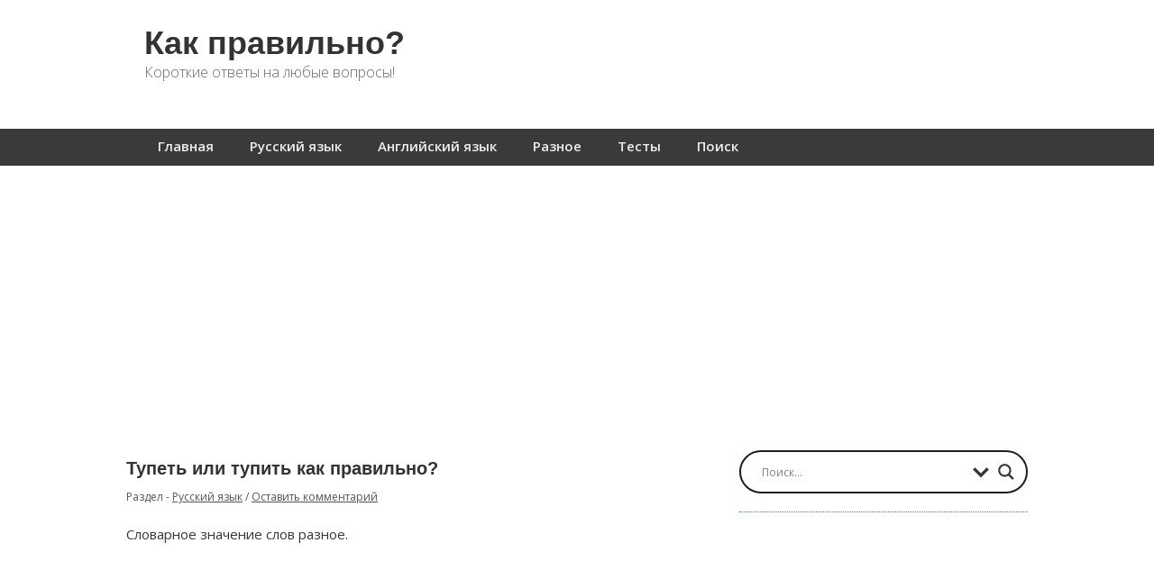

--- FILE ---
content_type: text/html; charset=UTF-8
request_url: https://kak-pravilno.net/tupet-ili-tupit-kak-pravilno/
body_size: 17480
content:
	
	

<!doctype html>
	<html lang="ru-RU">
	<head>
	<meta charset="utf-8" />

	<!-- Always force latest IE rendering engine (even in intranet) & Chrome Frame -->
	<meta http-equiv="X-UA-Compatible" content="IE=edge,chrome=1" />

	<title>Тупеть или тупить как правильно?</title>
	<meta name="viewport" content="width=device-width, initial-scale=1" />
		<!-- Google tag (gtag.js) -->
			<script async src="https://www.googletagmanager.com/gtag/js?id=G-9K664Q6DWD"></script>
			<script>
			window.dataLayer = window.dataLayer || [];
			function gtag(){dataLayer.push(arguments);}
			gtag('js', new Date());

			gtag('config', 'G-9K664Q6DWD');
			</script>

	
	<meta name='robots' content='index, follow, max-image-preview:large, max-snippet:-1, max-video-preview:-1' />
	<style>img:is([sizes="auto" i], [sizes^="auto," i]) { contain-intrinsic-size: 3000px 1500px }</style>
	
	<!-- This site is optimized with the Yoast SEO plugin v26.7 - https://yoast.com/wordpress/plugins/seo/ -->
	<link rel="canonical" href="https://kak-pravilno.net/tupet-ili-tupit-kak-pravilno/" />
	<meta property="og:locale" content="ru_RU" />
	<meta property="og:type" content="article" />
	<meta property="og:title" content="Тупеть или тупить как правильно?" />
	<meta property="og:description" content="Словарное значение слов разное. Правильно Тупеть &#8212; глагол имеет два значения: 1. становиться тупым; 2. становиться глупым (переносный смысл). В этих значениях слово пишется с суффиксом &#171;е&#187;. От такого обращения топор будет быстро тупеть. Благодаря специальному сплаву наша бритва не будет тупеть. Без книг и общения он будет тупеть в своей деревне. Тупить &#8212; этот&hellip;" />
	<meta property="og:url" content="https://kak-pravilno.net/tupet-ili-tupit-kak-pravilno/" />
	<meta property="og:site_name" content="Как правильно?" />
	<meta property="article:published_time" content="2021-06-16T06:13:35+00:00" />
	<meta name="author" content="admin" />
	<meta name="twitter:card" content="summary_large_image" />
	<meta name="twitter:label1" content="Написано автором" />
	<meta name="twitter:data1" content="admin" />
	<script type="application/ld+json" class="yoast-schema-graph">{"@context":"https://schema.org","@graph":[{"@type":"Article","@id":"https://kak-pravilno.net/tupet-ili-tupit-kak-pravilno/#article","isPartOf":{"@id":"https://kak-pravilno.net/tupet-ili-tupit-kak-pravilno/"},"author":{"name":"admin","@id":"https://kak-pravilno.net/#/schema/person/5b7affbfcfe4f652d439e788935b51b4"},"headline":"Тупеть или тупить как правильно?","datePublished":"2021-06-16T06:13:35+00:00","mainEntityOfPage":{"@id":"https://kak-pravilno.net/tupet-ili-tupit-kak-pravilno/"},"wordCount":110,"commentCount":0,"articleSection":["Русский язык"],"inLanguage":"ru-RU","potentialAction":[{"@type":"CommentAction","name":"Comment","target":["https://kak-pravilno.net/tupet-ili-tupit-kak-pravilno/#respond"]}]},{"@type":"WebPage","@id":"https://kak-pravilno.net/tupet-ili-tupit-kak-pravilno/","url":"https://kak-pravilno.net/tupet-ili-tupit-kak-pravilno/","name":"Тупеть или тупить как правильно?","isPartOf":{"@id":"https://kak-pravilno.net/#website"},"datePublished":"2021-06-16T06:13:35+00:00","author":{"@id":"https://kak-pravilno.net/#/schema/person/5b7affbfcfe4f652d439e788935b51b4"},"breadcrumb":{"@id":"https://kak-pravilno.net/tupet-ili-tupit-kak-pravilno/#breadcrumb"},"inLanguage":"ru-RU","potentialAction":[{"@type":"ReadAction","target":["https://kak-pravilno.net/tupet-ili-tupit-kak-pravilno/"]}]},{"@type":"BreadcrumbList","@id":"https://kak-pravilno.net/tupet-ili-tupit-kak-pravilno/#breadcrumb","itemListElement":[{"@type":"ListItem","position":1,"name":"Главная страница","item":"https://kak-pravilno.net/"},{"@type":"ListItem","position":2,"name":"Тупеть или тупить как правильно?"}]},{"@type":"WebSite","@id":"https://kak-pravilno.net/#website","url":"https://kak-pravilno.net/","name":"Как правильно?","description":"Короткие ответы на любые вопросы!","potentialAction":[{"@type":"SearchAction","target":{"@type":"EntryPoint","urlTemplate":"https://kak-pravilno.net/?s={search_term_string}"},"query-input":{"@type":"PropertyValueSpecification","valueRequired":true,"valueName":"search_term_string"}}],"inLanguage":"ru-RU"},{"@type":"Person","@id":"https://kak-pravilno.net/#/schema/person/5b7affbfcfe4f652d439e788935b51b4","name":"admin","url":"https://kak-pravilno.net/author/admin/"}]}</script>
	<!-- / Yoast SEO plugin. -->


<link rel='dns-prefetch' href='//fonts.googleapis.com' />
<link rel="alternate" type="application/rss+xml" title="Как правильно? &raquo; Лента" href="https://kak-pravilno.net/feed/" />
<link rel="alternate" type="application/rss+xml" title="Как правильно? &raquo; Лента комментариев" href="https://kak-pravilno.net/comments/feed/" />
<link rel="alternate" type="application/rss+xml" title="Как правильно? &raquo; Лента комментариев к &laquo;Тупеть или тупить как правильно?&raquo;" href="https://kak-pravilno.net/tupet-ili-tupit-kak-pravilno/feed/" />
<script type="text/javascript">
/* <![CDATA[ */
window._wpemojiSettings = {"baseUrl":"https:\/\/s.w.org\/images\/core\/emoji\/16.0.1\/72x72\/","ext":".png","svgUrl":"https:\/\/s.w.org\/images\/core\/emoji\/16.0.1\/svg\/","svgExt":".svg","source":{"concatemoji":"https:\/\/kak-pravilno.net\/wp-includes\/js\/wp-emoji-release.min.js?ver=6.8.3"}};
/*! This file is auto-generated */
!function(s,n){var o,i,e;function c(e){try{var t={supportTests:e,timestamp:(new Date).valueOf()};sessionStorage.setItem(o,JSON.stringify(t))}catch(e){}}function p(e,t,n){e.clearRect(0,0,e.canvas.width,e.canvas.height),e.fillText(t,0,0);var t=new Uint32Array(e.getImageData(0,0,e.canvas.width,e.canvas.height).data),a=(e.clearRect(0,0,e.canvas.width,e.canvas.height),e.fillText(n,0,0),new Uint32Array(e.getImageData(0,0,e.canvas.width,e.canvas.height).data));return t.every(function(e,t){return e===a[t]})}function u(e,t){e.clearRect(0,0,e.canvas.width,e.canvas.height),e.fillText(t,0,0);for(var n=e.getImageData(16,16,1,1),a=0;a<n.data.length;a++)if(0!==n.data[a])return!1;return!0}function f(e,t,n,a){switch(t){case"flag":return n(e,"\ud83c\udff3\ufe0f\u200d\u26a7\ufe0f","\ud83c\udff3\ufe0f\u200b\u26a7\ufe0f")?!1:!n(e,"\ud83c\udde8\ud83c\uddf6","\ud83c\udde8\u200b\ud83c\uddf6")&&!n(e,"\ud83c\udff4\udb40\udc67\udb40\udc62\udb40\udc65\udb40\udc6e\udb40\udc67\udb40\udc7f","\ud83c\udff4\u200b\udb40\udc67\u200b\udb40\udc62\u200b\udb40\udc65\u200b\udb40\udc6e\u200b\udb40\udc67\u200b\udb40\udc7f");case"emoji":return!a(e,"\ud83e\udedf")}return!1}function g(e,t,n,a){var r="undefined"!=typeof WorkerGlobalScope&&self instanceof WorkerGlobalScope?new OffscreenCanvas(300,150):s.createElement("canvas"),o=r.getContext("2d",{willReadFrequently:!0}),i=(o.textBaseline="top",o.font="600 32px Arial",{});return e.forEach(function(e){i[e]=t(o,e,n,a)}),i}function t(e){var t=s.createElement("script");t.src=e,t.defer=!0,s.head.appendChild(t)}"undefined"!=typeof Promise&&(o="wpEmojiSettingsSupports",i=["flag","emoji"],n.supports={everything:!0,everythingExceptFlag:!0},e=new Promise(function(e){s.addEventListener("DOMContentLoaded",e,{once:!0})}),new Promise(function(t){var n=function(){try{var e=JSON.parse(sessionStorage.getItem(o));if("object"==typeof e&&"number"==typeof e.timestamp&&(new Date).valueOf()<e.timestamp+604800&&"object"==typeof e.supportTests)return e.supportTests}catch(e){}return null}();if(!n){if("undefined"!=typeof Worker&&"undefined"!=typeof OffscreenCanvas&&"undefined"!=typeof URL&&URL.createObjectURL&&"undefined"!=typeof Blob)try{var e="postMessage("+g.toString()+"("+[JSON.stringify(i),f.toString(),p.toString(),u.toString()].join(",")+"));",a=new Blob([e],{type:"text/javascript"}),r=new Worker(URL.createObjectURL(a),{name:"wpTestEmojiSupports"});return void(r.onmessage=function(e){c(n=e.data),r.terminate(),t(n)})}catch(e){}c(n=g(i,f,p,u))}t(n)}).then(function(e){for(var t in e)n.supports[t]=e[t],n.supports.everything=n.supports.everything&&n.supports[t],"flag"!==t&&(n.supports.everythingExceptFlag=n.supports.everythingExceptFlag&&n.supports[t]);n.supports.everythingExceptFlag=n.supports.everythingExceptFlag&&!n.supports.flag,n.DOMReady=!1,n.readyCallback=function(){n.DOMReady=!0}}).then(function(){return e}).then(function(){var e;n.supports.everything||(n.readyCallback(),(e=n.source||{}).concatemoji?t(e.concatemoji):e.wpemoji&&e.twemoji&&(t(e.twemoji),t(e.wpemoji)))}))}((window,document),window._wpemojiSettings);
/* ]]> */
</script>
<link rel='stylesheet' id='mtq_CoreStyleSheets-css' href='https://kak-pravilno.net/wp-content/plugins/mtouch-quiz/mtq_core_style.css?ver=3.1.3' type='text/css' media='all' />
<link rel='stylesheet' id='mtq_ThemeStyleSheets-css' href='https://kak-pravilno.net/wp-content/plugins/mtouch-quiz/mtq_theme_style.css?ver=3.1.3' type='text/css' media='all' />
<link rel='stylesheet' id='wpgo-theme-css' href='https://kak-pravilno.net/wp-content/themes/minn-lite/style.css?ver=6.8.3' type='text/css' media='all' />
<style id='wp-emoji-styles-inline-css' type='text/css'>

	img.wp-smiley, img.emoji {
		display: inline !important;
		border: none !important;
		box-shadow: none !important;
		height: 1em !important;
		width: 1em !important;
		margin: 0 0.07em !important;
		vertical-align: -0.1em !important;
		background: none !important;
		padding: 0 !important;
	}
</style>
<link rel='stylesheet' id='wp-block-library-css' href='https://kak-pravilno.net/wp-includes/css/dist/block-library/style.min.css?ver=6.8.3' type='text/css' media='all' />
<style id='classic-theme-styles-inline-css' type='text/css'>
/*! This file is auto-generated */
.wp-block-button__link{color:#fff;background-color:#32373c;border-radius:9999px;box-shadow:none;text-decoration:none;padding:calc(.667em + 2px) calc(1.333em + 2px);font-size:1.125em}.wp-block-file__button{background:#32373c;color:#fff;text-decoration:none}
</style>
<style id='global-styles-inline-css' type='text/css'>
:root{--wp--preset--aspect-ratio--square: 1;--wp--preset--aspect-ratio--4-3: 4/3;--wp--preset--aspect-ratio--3-4: 3/4;--wp--preset--aspect-ratio--3-2: 3/2;--wp--preset--aspect-ratio--2-3: 2/3;--wp--preset--aspect-ratio--16-9: 16/9;--wp--preset--aspect-ratio--9-16: 9/16;--wp--preset--color--black: #000000;--wp--preset--color--cyan-bluish-gray: #abb8c3;--wp--preset--color--white: #ffffff;--wp--preset--color--pale-pink: #f78da7;--wp--preset--color--vivid-red: #cf2e2e;--wp--preset--color--luminous-vivid-orange: #ff6900;--wp--preset--color--luminous-vivid-amber: #fcb900;--wp--preset--color--light-green-cyan: #7bdcb5;--wp--preset--color--vivid-green-cyan: #00d084;--wp--preset--color--pale-cyan-blue: #8ed1fc;--wp--preset--color--vivid-cyan-blue: #0693e3;--wp--preset--color--vivid-purple: #9b51e0;--wp--preset--gradient--vivid-cyan-blue-to-vivid-purple: linear-gradient(135deg,rgba(6,147,227,1) 0%,rgb(155,81,224) 100%);--wp--preset--gradient--light-green-cyan-to-vivid-green-cyan: linear-gradient(135deg,rgb(122,220,180) 0%,rgb(0,208,130) 100%);--wp--preset--gradient--luminous-vivid-amber-to-luminous-vivid-orange: linear-gradient(135deg,rgba(252,185,0,1) 0%,rgba(255,105,0,1) 100%);--wp--preset--gradient--luminous-vivid-orange-to-vivid-red: linear-gradient(135deg,rgba(255,105,0,1) 0%,rgb(207,46,46) 100%);--wp--preset--gradient--very-light-gray-to-cyan-bluish-gray: linear-gradient(135deg,rgb(238,238,238) 0%,rgb(169,184,195) 100%);--wp--preset--gradient--cool-to-warm-spectrum: linear-gradient(135deg,rgb(74,234,220) 0%,rgb(151,120,209) 20%,rgb(207,42,186) 40%,rgb(238,44,130) 60%,rgb(251,105,98) 80%,rgb(254,248,76) 100%);--wp--preset--gradient--blush-light-purple: linear-gradient(135deg,rgb(255,206,236) 0%,rgb(152,150,240) 100%);--wp--preset--gradient--blush-bordeaux: linear-gradient(135deg,rgb(254,205,165) 0%,rgb(254,45,45) 50%,rgb(107,0,62) 100%);--wp--preset--gradient--luminous-dusk: linear-gradient(135deg,rgb(255,203,112) 0%,rgb(199,81,192) 50%,rgb(65,88,208) 100%);--wp--preset--gradient--pale-ocean: linear-gradient(135deg,rgb(255,245,203) 0%,rgb(182,227,212) 50%,rgb(51,167,181) 100%);--wp--preset--gradient--electric-grass: linear-gradient(135deg,rgb(202,248,128) 0%,rgb(113,206,126) 100%);--wp--preset--gradient--midnight: linear-gradient(135deg,rgb(2,3,129) 0%,rgb(40,116,252) 100%);--wp--preset--font-size--small: 13px;--wp--preset--font-size--medium: 20px;--wp--preset--font-size--large: 36px;--wp--preset--font-size--x-large: 42px;--wp--preset--spacing--20: 0.44rem;--wp--preset--spacing--30: 0.67rem;--wp--preset--spacing--40: 1rem;--wp--preset--spacing--50: 1.5rem;--wp--preset--spacing--60: 2.25rem;--wp--preset--spacing--70: 3.38rem;--wp--preset--spacing--80: 5.06rem;--wp--preset--shadow--natural: 6px 6px 9px rgba(0, 0, 0, 0.2);--wp--preset--shadow--deep: 12px 12px 50px rgba(0, 0, 0, 0.4);--wp--preset--shadow--sharp: 6px 6px 0px rgba(0, 0, 0, 0.2);--wp--preset--shadow--outlined: 6px 6px 0px -3px rgba(255, 255, 255, 1), 6px 6px rgba(0, 0, 0, 1);--wp--preset--shadow--crisp: 6px 6px 0px rgba(0, 0, 0, 1);}:where(.is-layout-flex){gap: 0.5em;}:where(.is-layout-grid){gap: 0.5em;}body .is-layout-flex{display: flex;}.is-layout-flex{flex-wrap: wrap;align-items: center;}.is-layout-flex > :is(*, div){margin: 0;}body .is-layout-grid{display: grid;}.is-layout-grid > :is(*, div){margin: 0;}:where(.wp-block-columns.is-layout-flex){gap: 2em;}:where(.wp-block-columns.is-layout-grid){gap: 2em;}:where(.wp-block-post-template.is-layout-flex){gap: 1.25em;}:where(.wp-block-post-template.is-layout-grid){gap: 1.25em;}.has-black-color{color: var(--wp--preset--color--black) !important;}.has-cyan-bluish-gray-color{color: var(--wp--preset--color--cyan-bluish-gray) !important;}.has-white-color{color: var(--wp--preset--color--white) !important;}.has-pale-pink-color{color: var(--wp--preset--color--pale-pink) !important;}.has-vivid-red-color{color: var(--wp--preset--color--vivid-red) !important;}.has-luminous-vivid-orange-color{color: var(--wp--preset--color--luminous-vivid-orange) !important;}.has-luminous-vivid-amber-color{color: var(--wp--preset--color--luminous-vivid-amber) !important;}.has-light-green-cyan-color{color: var(--wp--preset--color--light-green-cyan) !important;}.has-vivid-green-cyan-color{color: var(--wp--preset--color--vivid-green-cyan) !important;}.has-pale-cyan-blue-color{color: var(--wp--preset--color--pale-cyan-blue) !important;}.has-vivid-cyan-blue-color{color: var(--wp--preset--color--vivid-cyan-blue) !important;}.has-vivid-purple-color{color: var(--wp--preset--color--vivid-purple) !important;}.has-black-background-color{background-color: var(--wp--preset--color--black) !important;}.has-cyan-bluish-gray-background-color{background-color: var(--wp--preset--color--cyan-bluish-gray) !important;}.has-white-background-color{background-color: var(--wp--preset--color--white) !important;}.has-pale-pink-background-color{background-color: var(--wp--preset--color--pale-pink) !important;}.has-vivid-red-background-color{background-color: var(--wp--preset--color--vivid-red) !important;}.has-luminous-vivid-orange-background-color{background-color: var(--wp--preset--color--luminous-vivid-orange) !important;}.has-luminous-vivid-amber-background-color{background-color: var(--wp--preset--color--luminous-vivid-amber) !important;}.has-light-green-cyan-background-color{background-color: var(--wp--preset--color--light-green-cyan) !important;}.has-vivid-green-cyan-background-color{background-color: var(--wp--preset--color--vivid-green-cyan) !important;}.has-pale-cyan-blue-background-color{background-color: var(--wp--preset--color--pale-cyan-blue) !important;}.has-vivid-cyan-blue-background-color{background-color: var(--wp--preset--color--vivid-cyan-blue) !important;}.has-vivid-purple-background-color{background-color: var(--wp--preset--color--vivid-purple) !important;}.has-black-border-color{border-color: var(--wp--preset--color--black) !important;}.has-cyan-bluish-gray-border-color{border-color: var(--wp--preset--color--cyan-bluish-gray) !important;}.has-white-border-color{border-color: var(--wp--preset--color--white) !important;}.has-pale-pink-border-color{border-color: var(--wp--preset--color--pale-pink) !important;}.has-vivid-red-border-color{border-color: var(--wp--preset--color--vivid-red) !important;}.has-luminous-vivid-orange-border-color{border-color: var(--wp--preset--color--luminous-vivid-orange) !important;}.has-luminous-vivid-amber-border-color{border-color: var(--wp--preset--color--luminous-vivid-amber) !important;}.has-light-green-cyan-border-color{border-color: var(--wp--preset--color--light-green-cyan) !important;}.has-vivid-green-cyan-border-color{border-color: var(--wp--preset--color--vivid-green-cyan) !important;}.has-pale-cyan-blue-border-color{border-color: var(--wp--preset--color--pale-cyan-blue) !important;}.has-vivid-cyan-blue-border-color{border-color: var(--wp--preset--color--vivid-cyan-blue) !important;}.has-vivid-purple-border-color{border-color: var(--wp--preset--color--vivid-purple) !important;}.has-vivid-cyan-blue-to-vivid-purple-gradient-background{background: var(--wp--preset--gradient--vivid-cyan-blue-to-vivid-purple) !important;}.has-light-green-cyan-to-vivid-green-cyan-gradient-background{background: var(--wp--preset--gradient--light-green-cyan-to-vivid-green-cyan) !important;}.has-luminous-vivid-amber-to-luminous-vivid-orange-gradient-background{background: var(--wp--preset--gradient--luminous-vivid-amber-to-luminous-vivid-orange) !important;}.has-luminous-vivid-orange-to-vivid-red-gradient-background{background: var(--wp--preset--gradient--luminous-vivid-orange-to-vivid-red) !important;}.has-very-light-gray-to-cyan-bluish-gray-gradient-background{background: var(--wp--preset--gradient--very-light-gray-to-cyan-bluish-gray) !important;}.has-cool-to-warm-spectrum-gradient-background{background: var(--wp--preset--gradient--cool-to-warm-spectrum) !important;}.has-blush-light-purple-gradient-background{background: var(--wp--preset--gradient--blush-light-purple) !important;}.has-blush-bordeaux-gradient-background{background: var(--wp--preset--gradient--blush-bordeaux) !important;}.has-luminous-dusk-gradient-background{background: var(--wp--preset--gradient--luminous-dusk) !important;}.has-pale-ocean-gradient-background{background: var(--wp--preset--gradient--pale-ocean) !important;}.has-electric-grass-gradient-background{background: var(--wp--preset--gradient--electric-grass) !important;}.has-midnight-gradient-background{background: var(--wp--preset--gradient--midnight) !important;}.has-small-font-size{font-size: var(--wp--preset--font-size--small) !important;}.has-medium-font-size{font-size: var(--wp--preset--font-size--medium) !important;}.has-large-font-size{font-size: var(--wp--preset--font-size--large) !important;}.has-x-large-font-size{font-size: var(--wp--preset--font-size--x-large) !important;}
:where(.wp-block-post-template.is-layout-flex){gap: 1.25em;}:where(.wp-block-post-template.is-layout-grid){gap: 1.25em;}
:where(.wp-block-columns.is-layout-flex){gap: 2em;}:where(.wp-block-columns.is-layout-grid){gap: 2em;}
:root :where(.wp-block-pullquote){font-size: 1.5em;line-height: 1.6;}
</style>
<link rel='stylesheet' id='wpgo-open-sans-font-css' href='//fonts.googleapis.com/css?family=Open+Sans%3A300italic%2C400italic%2C600italic%2C300%2C400%2C600&#038;subset=latin%2Clatin-ext&#038;ver=6.8.3' type='text/css' media='all' />
<link rel='stylesheet' id='wpgo-dashicons-css' href='https://kak-pravilno.net/wp-includes/css/dashicons.min.css?ver=6.8.3' type='text/css' media='all' />
<link rel='stylesheet' id='wpdreams-asl-basic-css' href='https://kak-pravilno.net/wp-content/plugins/ajax-search-lite/css/style.basic.css?ver=4.13.4' type='text/css' media='all' />
<style id='wpdreams-asl-basic-inline-css' type='text/css'>

					div[id*='ajaxsearchlitesettings'].searchsettings .asl_option_inner label {
						font-size: 0px !important;
						color: rgba(0, 0, 0, 0);
					}
					div[id*='ajaxsearchlitesettings'].searchsettings .asl_option_inner label:after {
						font-size: 11px !important;
						position: absolute;
						top: 0;
						left: 0;
						z-index: 1;
					}
					.asl_w_container {
						width: 100%;
						margin: 0px 0px 0px 0px;
						min-width: 200px;
					}
					div[id*='ajaxsearchlite'].asl_m {
						width: 100%;
					}
					div[id*='ajaxsearchliteres'].wpdreams_asl_results div.resdrg span.highlighted {
						font-weight: bold;
						color: rgba(217, 49, 43, 1);
						background-color: rgba(238, 238, 238, 1);
					}
					div[id*='ajaxsearchliteres'].wpdreams_asl_results .results img.asl_image {
						width: 70px;
						height: 70px;
						object-fit: cover;
					}
					div[id*='ajaxsearchlite'].asl_r .results {
						max-height: auto;
					}
					div[id*='ajaxsearchlite'].asl_r {
						position: absolute;
					}
				
						div.asl_r.asl_w.vertical .results .item::after {
							display: block;
							position: absolute;
							bottom: 0;
							content: '';
							height: 1px;
							width: 100%;
							background: #D8D8D8;
						}
						div.asl_r.asl_w.vertical .results .item.asl_last_item::after {
							display: none;
						}
					
</style>
<link rel='stylesheet' id='wpdreams-asl-instance-css' href='https://kak-pravilno.net/wp-content/plugins/ajax-search-lite/css/style-curvy-black.css?ver=4.13.4' type='text/css' media='all' />
<link rel='stylesheet' id='yarpp-thumbnails-css' href='https://kak-pravilno.net/wp-content/plugins/yet-another-related-posts-plugin/style/styles_thumbnails.css?ver=5.30.11' type='text/css' media='all' />
<style id='yarpp-thumbnails-inline-css' type='text/css'>
.yarpp-thumbnails-horizontal .yarpp-thumbnail {width: 130px;height: 170px;margin: 5px;margin-left: 0px;}.yarpp-thumbnail > img, .yarpp-thumbnail-default {width: 120px;height: 120px;margin: 5px;}.yarpp-thumbnails-horizontal .yarpp-thumbnail-title {margin: 7px;margin-top: 0px;width: 120px;}.yarpp-thumbnail-default > img {min-height: 120px;min-width: 120px;}
.yarpp-thumbnails-horizontal .yarpp-thumbnail {width: 130px;height: 170px;margin: 5px;margin-left: 0px;}.yarpp-thumbnail > img, .yarpp-thumbnail-default {width: 120px;height: 120px;margin: 5px;}.yarpp-thumbnails-horizontal .yarpp-thumbnail-title {margin: 7px;margin-top: 0px;width: 120px;}.yarpp-thumbnail-default > img {min-height: 120px;min-width: 120px;}
</style>
<link rel='stylesheet' id='yarppRelatedCss-css' href='https://kak-pravilno.net/wp-content/plugins/yet-another-related-posts-plugin/style/related.css?ver=5.30.11' type='text/css' media='all' />
<script type="text/javascript" src="https://kak-pravilno.net/wp-includes/js/jquery/jquery.min.js?ver=3.7.1" id="jquery-core-js"></script>
<script type="text/javascript" src="https://kak-pravilno.net/wp-includes/js/jquery/jquery-migrate.min.js?ver=3.4.1" id="jquery-migrate-js"></script>
<script type="text/javascript" src="https://kak-pravilno.net/wp-content/plugins/mtouch-quiz/script.js?ver=3.1.3" id="mtq_script-js"></script>
<link rel="https://api.w.org/" href="https://kak-pravilno.net/wp-json/" /><link rel="alternate" title="JSON" type="application/json" href="https://kak-pravilno.net/wp-json/wp/v2/posts/14307" /><link rel="EditURI" type="application/rsd+xml" title="RSD" href="https://kak-pravilno.net/xmlrpc.php?rsd" />
<meta name="generator" content="WordPress 6.8.3" />
<link rel='shortlink' href='https://kak-pravilno.net/?p=14307' />
<link rel="alternate" title="oEmbed (JSON)" type="application/json+oembed" href="https://kak-pravilno.net/wp-json/oembed/1.0/embed?url=https%3A%2F%2Fkak-pravilno.net%2Ftupet-ili-tupit-kak-pravilno%2F" />
<link rel="alternate" title="oEmbed (XML)" type="text/xml+oembed" href="https://kak-pravilno.net/wp-json/oembed/1.0/embed?url=https%3A%2F%2Fkak-pravilno.net%2Ftupet-ili-tupit-kak-pravilno%2F&#038;format=xml" />
<!-- Minn Lite customizer styles --><style type="text/css">#container {color: #363636;}#container a, #container a:link, #container a:visited {color: #333;}</style>
				<link rel="preconnect" href="https://fonts.gstatic.com" crossorigin />
				<link rel="preload" as="style" href="//fonts.googleapis.com/css?family=Open+Sans&display=swap" />
								<link rel="stylesheet" href="//fonts.googleapis.com/css?family=Open+Sans&display=swap" media="all" />
				<style type="text/css" id="custom-background-css">
body.custom-background { background-color: #ffffff; }
</style>
	<link rel="icon" href="https://kak-pravilno.net/wp-content/uploads/2016/12/logo-120x120.png" sizes="32x32" />
<link rel="icon" href="https://kak-pravilno.net/wp-content/uploads/2016/12/logo-300x300.png" sizes="192x192" />
<link rel="apple-touch-icon" href="https://kak-pravilno.net/wp-content/uploads/2016/12/logo-300x300.png" />
<meta name="msapplication-TileImage" content="https://kak-pravilno.net/wp-content/uploads/2016/12/logo-300x300.png" />
		<style type="text/css" id="wp-custom-css">
			#container {
	max-width: 1000px;
}
.content {
	width: 60%;
	max-width: 670px;
}
#primary-sidebar {
	max-width: 320px;
  width: 40%;
}

#primary-sidebar {
	max-width: 320px;
  width: 40%;
}

@media screen and (max-width: 1000px) {
#primary-sidebar {
	max-width: 320px;
  width: 100%;
}}

.pvw-id {
	height:auto;
}


.page-id-8187 .addtoany_list {
	display: none;
}

.comment-container {
	position: relative;
}
.comment-body {
    float: initial;
}
.comment-author {
	position: absolute;
	top: 0;
	right: 0;
	margin-top: 15px;
	text-align: right;
}
.comment .comment-respond {
	display: none;
}

@media screen and (max-width: 578px) {
	.comment-body {
		margin-top: 30px;
		width: auto;
		padding-top: 1px;
    padding-bottom: 15px;
	}
	.comment-body:before {
		right: auto;
		top: -22px;
    left: 7px;
    transform: rotate(270deg);
	}
	.comment-author {
		top: -34px;
    right: auto;
    margin-top: 0;
    left: 0;
		width: 100%;
		text-align: left;
	}
	ol.commentlist li ul.children li {
		margin: 50px 0 20px;
	}
	#comments ol.commentlist>li {
		margin-top: 30px;
	}
	#respond textarea {
		width: 90%;
	}
}

.mtq_css_next_button {
	height: unset
}

#body-container nav.primary-menu ul li.current-menu-item > a, #body-container nav.primary-menu ul li.current_page_item > a {
	background-color: grey;
	border-radius: 2px;
	height: 19px
}

@media only screen and (max-width: 580px) {
	#body-container nav.primary-menu ul li.current-menu-item > a, #body-container nav.primary-menu ul li.current_page_item > a {
		height: unset;
	}
}
#container input.submit, #container input.submit:visited, #container ul#filters li a {
	background: #005E80;
}
@media only screen and (max-width: 460px) {
	.yarpp-thumbnails-horizontal .yarpp-thumbnail-title {
		max-height: 5.8em;
		width: 80px;
	}
	.yarpp-thumbnail-default > img {
    min-height: 65px;
    min-width: 65px;
	}
	.yarpp-thumbnail > img, .yarpp-thumbnail-default {
    width: 65px;
    height: 65px;
    margin: 5px;
	}
	.yarpp-related .yarpp-thumbnail-title {
    font-size: 60%;
		}
	.yarpp-thumbnails-horizontal .yarpp-thumbnail {
		width: 85px;
    height: 125px;
	}
	
	.yarpp-thumbnails-horizontal {
		text-align: center;
	}
	
	@media only screen and (max-width: 460px) {
		#comments {
			display:none;
		}
	}		</style>
		

<style>
    .table-responsive table{
        border-collapse: collapse;
        border-spacing: 0;
        table-layout: auto;
        padding: 0;
        width: 100%;
        max-width: 100%;
        margin: 0 auto 20px auto;
    }

    .table-responsive {
        overflow-x: auto;
        min-height: 0.01%;
        margin-bottom: 20px;
    }

    .table-responsive::-webkit-scrollbar {
        width: 10px;
        height: 10px;
    }
    .table-responsive::-webkit-scrollbar-thumb {
        background: #dddddd;
        border-radius: 2px;
    }
    .table-responsive::-webkit-scrollbar-track-piece {
        background: #fff;
    }

    @media (max-width: 992px) {
        .table-responsive table{
            width: auto!important;
            margin:0 auto 15px auto!important;
        }
    }

    @media screen and (max-width: 767px) {
        .table-responsive {
            width: 100%;
            margin-bottom: 15px;
            overflow-y: hidden;
            -ms-overflow-style: -ms-autohiding-scrollbar;
        }
        .table-responsive::-webkit-scrollbar {
            width: 5px;
            height: 5px;
        }

    }


    @media screen and (min-width: 1200px) {
        .table-responsive .table {
            max-width: 100%!important;
        }
    }
    .wprt-container .table > thead > tr > th,
    .wprt-container .table > tbody > tr > th,
    .wprt-container .table > tfoot > tr > th,
    .wprt-container .table > thead > tr > td,
    .wprt-container .table > tbody > tr > td,
    .wprt-container .table > tfoot > tr > td,
    .wprt-container .table > tr > td{
        border: 1px solid #dddddd!important;
    }

    .wprt-container .table > thead > tr > th,
    .wprt-container .table > tbody > tr > th,
    .wprt-container .table > tfoot > tr > th,
    .wprt-container .table > thead > tr > td,
    .wprt-container .table > tbody > tr > td,
    .wprt-container .table > tfoot > tr > td,
    .wprt-container .table > tr > td{
        padding-top: 8px!important;
        padding-right: 8px!important;
        padding-bottom: 8px!important;
        padding-left: 8px!important;
        vertical-align: middle;
        text-align: center;
    }

    .wprt-container .table-responsive .table tr:nth-child(odd) {
        background-color: #fff!important;
    }

    .wprt-container .table-responsive .table tr:nth-child(even){
        background-color: #f9f9f9!important;
    }

    .wprt-container .table-responsive .table thead+tbody tr:nth-child(even) {
        background-color: #fff!important;
    }

    .wprt-container .table-responsive .table thead+tbody tr:nth-child(odd){
        background-color: #f9f9f9!important;
    }
    
    
    .table-responsive table p {
        margin: 0!important;
        padding: 0!important;
    }

    .table-responsive table tbody tr td, .table-responsive table tbody tr th{
        background-color: inherit!important;
    }

</style>

    
	

     
	
		
		 <div class='code-block code-block-5' style='margin: 8px 0; clear: both;'>
<script async src="https://pagead2.googlesyndication.com/pagead/js/adsbygoogle.js?client=ca-pub-6556184034040295"
     crossorigin="anonymous"></script>
     </div>
 
		
		  



	</head>

			<body class="wp-singular post-template-default single single-post postid-14307 single-format-standard custom-background wp-theme-minn-lite two-col-r minn-lite">
			<!-- fullscnyan -->
			

<div id="body-container">

	<div id="header-container">

		<header>
	
			
			<div id="logo-wrap">
				<h2 id="site-title"><span><a href="https://kak-pravilno.net" />Как правильно?</a></span></h2>					<div id="site-description">Короткие ответы на любые вопросы!</div>
				

			</div>
			<!-- #logo-wrap -->

		</header>
		<!-- header -->
		
		
					<div class="nav-wrap">
				<nav class="primary-menu">
					<label onclick="Menu" for="nav-respond" id="nav-respond-wrapper"></label>
					<input type="checkbox" name="nav-respond" id="nav-respond" />
					<div class="menu-glavnoe-container"><label for="respond" class="respond" onclick></label><ul id="menu-glavnoe" class="menu"><li id="menu-item-10" class="menu-item menu-item-type-custom menu-item-object-custom menu-item-home menu-item-10"><a href="https://kak-pravilno.net">Главная</a></li>
<li id="menu-item-17303" class="menu-item menu-item-type-taxonomy menu-item-object-category current-post-ancestor current-menu-parent current-post-parent menu-item-17303"><a href="https://kak-pravilno.net/category/russkiy-yazyk/">Русский язык</a></li>
<li id="menu-item-5470" class="menu-item menu-item-type-taxonomy menu-item-object-category menu-item-5470"><a href="https://kak-pravilno.net/category/angliyskiy-yazyk/">Английский язык</a></li>
<li id="menu-item-415" class="menu-item menu-item-type-taxonomy menu-item-object-category menu-item-415"><a href="https://kak-pravilno.net/category/raznoe/">Разное</a></li>
<li id="menu-item-15621" class="menu-item menu-item-type-taxonomy menu-item-object-category menu-item-15621"><a href="https://kak-pravilno.net/category/testy/">Тесты</a></li>
<li id="menu-item-13957" class="menu-item menu-item-type-post_type menu-item-object-page menu-item-13957"><a href="https://kak-pravilno.net/search/">Поиск</a></li>
</ul></div>				</nav>
			</div><!-- .nav-wrap -->
			</div><!-- #header-container -->

			<div style="text-align: center;">
		<div class='code-block code-block-7' style='margin: 8px auto; text-align: center; display: block; clear: both;'>
<!-- Header (kak-pravilno.net) -->
<ins class="adsbygoogle"
     style="display:block"
     data-ad-client="ca-pub-6556184034040295"
     data-ad-slot="6127959163"
     data-ad-format="auto"></ins>
<script>
     (adsbygoogle = window.adsbygoogle || []).push({});
</script>

</div>
					</div>

	

	
	
	

	<div id="outer-container">



	<div id="container">

						
		
	<main class="content">


		
		
		
			<article id="post-14307" class="single-post post-14307 post type-post status-publish format-standard hentry category-russkiy-yazyk">

				<header>
					<h1 class="entry-title">Тупеть или тупить как правильно?</h1>
											<div class="post-meta">
							
							<p>
																	<time class="date" datetime="2021-06-16T09:13:35+03:00" pubdate></time>																	<span class="author"> <a href="" title="Записи " rel="author"></a></span>																	<span class="categories">Раздел -  <a href="https://kak-pravilno.net/category/russkiy-yazyk/" rel="category tag">Русский язык</a></span>
																	 / 									<span class="comments"><a href="https://kak-pravilno.net/tupet-ili-tupit-kak-pravilno/#respond">Оставить комментарий</a></span>
															</p>
						</div><!-- .post-meta -->
									</header>

				
				<div class="post-content">
					<div class="wprt-container"><p>Словарное значение слов разное.</p><div class='code-block code-block-6' style='margin: 8px auto; text-align: center; display: block; clear: both;'>
<ins class="adsbygoogle"
     style="display:block; text-align:center;"
     data-ad-layout="in-article"
     data-ad-format="fluid"
     data-ad-client="ca-pub-6556184034040295"
     data-ad-slot="7684915600"></ins>
<script>
     (adsbygoogle = window.adsbygoogle || []).push({});
</script></div>

<h2>Правильно</h2>
<p><strong>Тупеть</strong> &#8212; глагол имеет два значения: 1. становиться тупым; 2. становиться глупым (переносный смысл). В этих значениях слово пишется с суффиксом &#171;е&#187;.<br />
<em>От такого обращения топор будет быстро тупеть. </em><br />
<em>Благодаря специальному сплаву наша бритва не будет тупеть. </em><br />
<em>Без книг и общения он будет тупеть в своей деревне.</em></p>
<p><strong>Тупить</strong> &#8212; этот глагол также имеет несколько значений: 1. делать тупым; 2. опускать глаза, взор, не сметь посмотреть на кого-либо (потупить взгляд); 3. задумываться, делать паузу; плохо соображать (жаргонное). В таких значениях слово пишется с суффиксом &#171;и&#187;.<br />
<em>Такой работой ты будешь тупить нож. </em><br />
<em>Дмитрий продолжал тупить взор при встрече с девушкой. </em><br />
<em>Хватит уже тупить, иди и начинай работать!</em></p>
</div><div class='yarpp yarpp-related yarpp-related-website yarpp-template-thumbnails'>
<!-- YARPP Thumbnails -->
<h3>Похожие:</h3>
<div class="yarpp-thumbnails-horizontal">
<a class='yarpp-thumbnail' rel='norewrite' href='https://kak-pravilno.net/intriguyushhij-ili-intreguyushhij-kak-pravilno/' title='Интригующий или интрегующий как правильно?'>
<span class="yarpp-thumbnail-default"><img src="https://kak-pravilno.net/wp-content/uploads/2025/10/default.webp" alt="Default Thumbnail" data-pin-nopin="true" /></span><span class="yarpp-thumbnail-title">Интригующий или интрегующий как правильно?</span></a>
<a class='yarpp-thumbnail' rel='norewrite' href='https://kak-pravilno.net/nastoyashhij-ili-nastoyaschij-kak-pravilno/' title='Настоящий или настоясчий как правильно?'>
<span class="yarpp-thumbnail-default"><img src="https://kak-pravilno.net/wp-content/uploads/2025/10/default.webp" alt="Default Thumbnail" data-pin-nopin="true" /></span><span class="yarpp-thumbnail-title">Настоящий или настоясчий как правильно?</span></a>
<a class='yarpp-thumbnail' rel='norewrite' href='https://kak-pravilno.net/chervi-ili-chervy-kak-pravilno/' title='Черви или червы как правильно?'>
<span class="yarpp-thumbnail-default"><img src="https://kak-pravilno.net/wp-content/uploads/2025/10/default.webp" alt="Default Thumbnail" data-pin-nopin="true" /></span><span class="yarpp-thumbnail-title">Черви или червы как правильно?</span></a>
<a class='yarpp-thumbnail' rel='norewrite' href='https://kak-pravilno.net/fakt-ili-faktor-kak-pravilno/' title='Факт или фактор как правильно?'>
<span class="yarpp-thumbnail-default"><img src="https://kak-pravilno.net/wp-content/uploads/2025/10/default.webp" alt="Default Thumbnail" data-pin-nopin="true" /></span><span class="yarpp-thumbnail-title">Факт или фактор как правильно?</span></a>
<a class='yarpp-thumbnail' rel='norewrite' href='https://kak-pravilno.net/poloskat-ili-polaskat-kak-pravilno/' title='Полоскать или поласкать как правильно?'>
<span class="yarpp-thumbnail-default"><img src="https://kak-pravilno.net/wp-content/uploads/2025/10/default.webp" alt="Default Thumbnail" data-pin-nopin="true" /></span><span class="yarpp-thumbnail-title">Полоскать или поласкать как правильно?</span></a>
<a class='yarpp-thumbnail' rel='norewrite' href='https://kak-pravilno.net/s-ili-so-kak-pravilno/' title='С или со как правильно?'>
<span class="yarpp-thumbnail-default"><img src="https://kak-pravilno.net/wp-content/uploads/2025/10/default.webp" alt="Default Thumbnail" data-pin-nopin="true" /></span><span class="yarpp-thumbnail-title">С или со как правильно?</span></a>
<a class='yarpp-thumbnail' rel='norewrite' href='https://kak-pravilno.net/vpechatlyon-ili-vpechetlyon-kak-pravilno/' title='Впечатлён или впечетлён как правильно?'>
<span class="yarpp-thumbnail-default"><img src="https://kak-pravilno.net/wp-content/uploads/2025/10/default.webp" alt="Default Thumbnail" data-pin-nopin="true" /></span><span class="yarpp-thumbnail-title">Впечатлён или впечетлён как правильно?</span></a>
<a class='yarpp-thumbnail' rel='norewrite' href='https://kak-pravilno.net/obilie-ili-izobilie-kak-pravilno/' title='Обилие или изобилие как правильно?'>
<span class="yarpp-thumbnail-default"><img src="https://kak-pravilno.net/wp-content/uploads/2025/10/default.webp" alt="Default Thumbnail" data-pin-nopin="true" /></span><span class="yarpp-thumbnail-title">Обилие или изобилие как правильно?</span></a>
<a class='yarpp-thumbnail' rel='norewrite' href='https://kak-pravilno.net/pavilon-ili-paviljon-kak-pravilno/' title='Павильон или павильйон как правильно?'>
<span class="yarpp-thumbnail-default"><img src="https://kak-pravilno.net/wp-content/uploads/2025/10/default.webp" alt="Default Thumbnail" data-pin-nopin="true" /></span><span class="yarpp-thumbnail-title">Павильон или павильйон как правильно?</span></a>
<a class='yarpp-thumbnail' rel='norewrite' href='https://kak-pravilno.net/druzheskij-ili-druzhestvennyj-kak-pravilno/' title='Дружеский или дружественный как правильно?'>
<span class="yarpp-thumbnail-default"><img src="https://kak-pravilno.net/wp-content/uploads/2025/10/default.webp" alt="Default Thumbnail" data-pin-nopin="true" /></span><span class="yarpp-thumbnail-title">Дружеский или дружественный как правильно?</span></a>
<a class='yarpp-thumbnail' rel='norewrite' href='https://kak-pravilno.net/neispraven-ili-ne-ispraven-kak-pravilno/' title='Неисправен или не исправен как правильно?'>
<span class="yarpp-thumbnail-default"><img src="https://kak-pravilno.net/wp-content/uploads/2025/10/default.webp" alt="Default Thumbnail" data-pin-nopin="true" /></span><span class="yarpp-thumbnail-title">Неисправен или не исправен как правильно?</span></a>
<a class='yarpp-thumbnail' rel='norewrite' href='https://kak-pravilno.net/sostaritsya-ili-sostaritsya-kak-pravilno/' title='Состарится или состариться как правильно?'>
<span class="yarpp-thumbnail-default"><img src="https://kak-pravilno.net/wp-content/uploads/2025/10/default.webp" alt="Default Thumbnail" data-pin-nopin="true" /></span><span class="yarpp-thumbnail-title">Состарится или состариться как правильно?</span></a>
</div>
</div>
<!-- CONTENT END 2 -->
				</div>
				<!-- .post-content -->

				
			</article> <!-- .post -->

			
			<div id="comments">
	

	<div id="respond" class="comment-respond">
		<h3 id="reply-title" class="comment-reply-title">Добавить комментарий <small><a rel="nofollow" id="cancel-comment-reply-link" href="/tupet-ili-tupit-kak-pravilno/#respond" style="display:none;">Отменить ответ</a></small></h3><form action="https://kak-pravilno.net/wp-comments-post.php" method="post" id="commentform" class="comment-form"><p class="comment-notes"><span id="email-notes">Ваш адрес email не будет опубликован.</span> <span class="required-field-message">Обязательные поля помечены <span class="required">*</span></span></p><p class="comment-form-comment"><label for="comment">Комментарий <span class="required">*</span></label> <textarea id="comment" name="comment" cols="45" rows="8" maxlength="65525" required></textarea></p><p class="comment-form-author"><label for="author">Имя</label> <input id="author" name="author" type="text" value="" size="30" maxlength="245" autocomplete="name" /></p>
<p class="comment-form-email"><label for="email">Email</label> <input id="email" name="email" type="email" value="" size="30" maxlength="100" aria-describedby="email-notes" autocomplete="email" /></p>
            <div id="comment-progress-container" style="margin-top: 10px;">
                <div id="progress-bar" style="height: 5px; background-color: green; width: 0%; transition: width 0.3s ease;"></div>
                <div id="char-counter" style="margin-top: 5px; font-size: 14px; color: black;">Characters: 0</div>
            </div>
            <div id="char-count" style="margin-top: 5px;">0</div>    <div class="cf-turnstile" data-sitekey="0x4AAAAAAA8Oa8go1HIRiC04"></div>
    <script src="https://challenges.cloudflare.com/turnstile/v0/api.js" async defer></script>
    <p class="form-submit"><input name="submit" type="submit" id="submit" class="submit" value="Отправить комментарий" /> <input type='hidden' name='comment_post_ID' value='14307' id='comment_post_ID' />
<input type='hidden' name='comment_parent' id='comment_parent' value='0' />
</p></form>	</div><!-- #respond -->
	
</div> <!-- #comments -->

		
	

	</main><!-- .content -->


<aside id="primary-sidebar" class="sidebar-container" role="complementary">

	<div id="primary-post-widget-area" class="widget-area"><div id="search-2" class="widget widget_search"><div class="asl_w_container asl_w_container_1" data-id="1" data-instance="1">
	<div id='ajaxsearchlite1'
		data-id="1"
		data-instance="1"
		class="asl_w asl_m asl_m_1 asl_m_1_1">
		<div class="probox">

	
	<div class='prosettings'  data-opened=0>
				<div class='innericon'>
			<svg version="1.1" xmlns="http://www.w3.org/2000/svg" xmlns:xlink="http://www.w3.org/1999/xlink" x="0px" y="0px" width="22" height="22" viewBox="0 0 512 512" enable-background="new 0 0 512 512" xml:space="preserve">
					<polygon transform = "rotate(90 256 256)" points="142.332,104.886 197.48,50 402.5,256 197.48,462 142.332,407.113 292.727,256 "/>
				</svg>
		</div>
	</div>

	
	
	<div class='proinput'>
		<form role="search" action='#' autocomplete="off"
				aria-label="Search form">
			<input aria-label="Search input"
					type='search' class='orig'
					tabindex="0"
					name='phrase'
					placeholder='Поиск...'
					value=''
					autocomplete="off"/>
			<input aria-label="Search autocomplete input"
					type='text'
					class='autocomplete'
					tabindex="-1"
					name='phrase'
					value=''
					autocomplete="off" disabled/>
			<input type='submit' value="Start search" style='width:0; height: 0; visibility: hidden;'>
		</form>
	</div>

	
	
	<button class='promagnifier' tabindex="0" aria-label="Search magnifier button">
				<span class='innericon' style="display:block;">
			<svg version="1.1" xmlns="http://www.w3.org/2000/svg" xmlns:xlink="http://www.w3.org/1999/xlink" x="0px" y="0px" width="22" height="22" viewBox="0 0 512 512" enable-background="new 0 0 512 512" xml:space="preserve">
					<path d="M460.355,421.59L353.844,315.078c20.041-27.553,31.885-61.437,31.885-98.037
						C385.729,124.934,310.793,50,218.686,50C126.58,50,51.645,124.934,51.645,217.041c0,92.106,74.936,167.041,167.041,167.041
						c34.912,0,67.352-10.773,94.184-29.158L419.945,462L460.355,421.59z M100.631,217.041c0-65.096,52.959-118.056,118.055-118.056
						c65.098,0,118.057,52.959,118.057,118.056c0,65.096-52.959,118.056-118.057,118.056C153.59,335.097,100.631,282.137,100.631,217.041
						z"/>
				</svg>
		</span>
	</button>

	
	
	<div class='proloading'>

		<div class="asl_loader"><div class="asl_loader-inner asl_simple-circle"></div></div>

			</div>

			<div class='proclose'>
			<svg version="1.1" xmlns="http://www.w3.org/2000/svg" xmlns:xlink="http://www.w3.org/1999/xlink" x="0px"
				y="0px"
				width="12" height="12" viewBox="0 0 512 512" enable-background="new 0 0 512 512"
				xml:space="preserve">
				<polygon points="438.393,374.595 319.757,255.977 438.378,137.348 374.595,73.607 255.995,192.225 137.375,73.622 73.607,137.352 192.246,255.983 73.622,374.625 137.352,438.393 256.002,319.734 374.652,438.378 "/>
			</svg>
		</div>
	
	
</div>	</div>
	<div class='asl_data_container' style="display:none !important;">
		<div class="asl_init_data wpdreams_asl_data_ct"
	style="display:none !important;"
	id="asl_init_id_1"
	data-asl-id="1"
	data-asl-instance="1"
	data-settings="{&quot;homeurl&quot;:&quot;https:\/\/kak-pravilno.net\/&quot;,&quot;resultstype&quot;:&quot;vertical&quot;,&quot;resultsposition&quot;:&quot;hover&quot;,&quot;itemscount&quot;:4,&quot;charcount&quot;:3,&quot;highlight&quot;:false,&quot;highlightWholewords&quot;:true,&quot;singleHighlight&quot;:false,&quot;scrollToResults&quot;:{&quot;enabled&quot;:false,&quot;offset&quot;:0},&quot;resultareaclickable&quot;:1,&quot;autocomplete&quot;:{&quot;enabled&quot;:false,&quot;lang&quot;:&quot;ru&quot;,&quot;trigger_charcount&quot;:0},&quot;mobile&quot;:{&quot;menu_selector&quot;:&quot;#menu-toggle&quot;},&quot;trigger&quot;:{&quot;click&quot;:&quot;ajax_search&quot;,&quot;click_location&quot;:&quot;same&quot;,&quot;update_href&quot;:false,&quot;return&quot;:&quot;ajax_search&quot;,&quot;return_location&quot;:&quot;same&quot;,&quot;facet&quot;:true,&quot;type&quot;:true,&quot;redirect_url&quot;:&quot;?s={phrase}&quot;,&quot;delay&quot;:300},&quot;animations&quot;:{&quot;pc&quot;:{&quot;settings&quot;:{&quot;anim&quot;:&quot;fadedrop&quot;,&quot;dur&quot;:300},&quot;results&quot;:{&quot;anim&quot;:&quot;fadedrop&quot;,&quot;dur&quot;:300},&quot;items&quot;:&quot;voidanim&quot;},&quot;mob&quot;:{&quot;settings&quot;:{&quot;anim&quot;:&quot;fadedrop&quot;,&quot;dur&quot;:300},&quot;results&quot;:{&quot;anim&quot;:&quot;fadedrop&quot;,&quot;dur&quot;:300},&quot;items&quot;:&quot;voidanim&quot;}},&quot;autop&quot;:{&quot;state&quot;:true,&quot;phrase&quot;:&quot;&quot;,&quot;count&quot;:&quot;1&quot;},&quot;resPage&quot;:{&quot;useAjax&quot;:false,&quot;selector&quot;:&quot;#main&quot;,&quot;trigger_type&quot;:true,&quot;trigger_facet&quot;:true,&quot;trigger_magnifier&quot;:false,&quot;trigger_return&quot;:false},&quot;resultsSnapTo&quot;:&quot;left&quot;,&quot;results&quot;:{&quot;width&quot;:&quot;auto&quot;,&quot;width_tablet&quot;:&quot;auto&quot;,&quot;width_phone&quot;:&quot;auto&quot;},&quot;settingsimagepos&quot;:&quot;right&quot;,&quot;closeOnDocClick&quot;:true,&quot;overridewpdefault&quot;:false,&quot;override_method&quot;:&quot;get&quot;}"></div>
	<div id="asl_hidden_data">
		<svg style="position:absolute" height="0" width="0">
			<filter id="aslblur">
				<feGaussianBlur in="SourceGraphic" stdDeviation="4"/>
			</filter>
		</svg>
		<svg style="position:absolute" height="0" width="0">
			<filter id="no_aslblur"></filter>
		</svg>
	</div>
	</div>

	<div id='ajaxsearchliteres1'
	class='vertical wpdreams_asl_results asl_w asl_r asl_r_1 asl_r_1_1'>

	
	<div class="results">

		
		<div class="resdrg">
		</div>

		
	</div>

	
	
</div>

	<div id='__original__ajaxsearchlitesettings1'
		data-id="1"
		class="searchsettings wpdreams_asl_settings asl_w asl_s asl_s_1">
		<form name='options'
		aria-label="Search settings form"
		autocomplete = 'off'>

	
	
	<input type="hidden" name="filters_changed" style="display:none;" value="0">
	<input type="hidden" name="filters_initial" style="display:none;" value="1">

	<div class="asl_option_inner hiddend">
		<input type='hidden' name='qtranslate_lang' id='qtranslate_lang'
				value='0'/>
	</div>

	
	
	<fieldset class="asl_sett_scroll">
		<legend style="display: none;">Generic selectors</legend>
		<div class="asl_option" tabindex="0">
			<div class="asl_option_inner">
				<input type="checkbox" value="exact"
						aria-label="Только точные совпадения"
						name="asl_gen[]" />
				<div class="asl_option_checkbox"></div>
			</div>
			<div class="asl_option_label">
				Только точные совпадения			</div>
		</div>
		<div class="asl_option" tabindex="0">
			<div class="asl_option_inner">
				<input type="checkbox" value="title"
						aria-label="Искать в заголовках"
						name="asl_gen[]"  checked="checked"/>
				<div class="asl_option_checkbox"></div>
			</div>
			<div class="asl_option_label">
				Искать в заголовках			</div>
		</div>
		<div class="asl_option" tabindex="0">
			<div class="asl_option_inner">
				<input type="checkbox" value="content"
						aria-label="Искать в статьях"
						name="asl_gen[]"  checked="checked"/>
				<div class="asl_option_checkbox"></div>
			</div>
			<div class="asl_option_label">
				Искать в статьях			</div>
		</div>
		<div class="asl_option_inner hiddend">
			<input type="checkbox" value="excerpt"
					aria-label="Search in excerpt"
					name="asl_gen[]" />
			<div class="asl_option_checkbox"></div>
		</div>
	</fieldset>
	<fieldset class="asl_sett_scroll">
		<legend style="display: none;">Post Type Selectors</legend>
					<div class="asl_option_inner hiddend">
				<input type="checkbox" value="post"
						aria-label="Hidden option, ignore please"
						name="customset[]" checked="checked"/>
			</div>
				</fieldset>
	
		<fieldset>
							<legend>Фильтр по категориям</legend>
						<div class='categoryfilter asl_sett_scroll'>
									<div class="asl_option" tabindex="0">
						<div class="asl_option_inner">
							<input type="checkbox" value="7"
									aria-label="Английский язык"
									name="categoryset[]" checked="checked"/>
							<div class="asl_option_checkbox"></div>
						</div>
						<div class="asl_option_label">
							Английский язык						</div>
					</div>
										<div class="asl_option" tabindex="0">
						<div class="asl_option_inner">
							<input type="checkbox" value="1"
									aria-label="Разное"
									name="categoryset[]" checked="checked"/>
							<div class="asl_option_checkbox"></div>
						</div>
						<div class="asl_option_label">
							Разное						</div>
					</div>
										<div class="asl_option" tabindex="0">
						<div class="asl_option_inner">
							<input type="checkbox" value="3"
									aria-label="Русский язык"
									name="categoryset[]" checked="checked"/>
							<div class="asl_option_checkbox"></div>
						</div>
						<div class="asl_option_label">
							Русский язык						</div>
					</div>
					
			</div>
		</fieldset>
		</form>
	</div>
</div>
</div><div id="block-10" class="widget widget_block">
<div class='code-block code-block-4' style='margin: 8px auto; text-align: center; display: block; clear: both;'>
<!-- Одна запись – 2 (kak-pravilno.net) - справа -->
<ins class="adsbygoogle"
     style="display:block"
     data-ad-client="ca-pub-6556184034040295"
     data-ad-slot="5721525166"
     data-ad-format="auto"></ins>
<script>
     (adsbygoogle = window.adsbygoogle || []).push({});
</script>

</div>
</div><div id="shortcodes-ultimate-3" class="widget shortcodes-ultimate"><h3 class="widget-title">Проверь свою грамотность!</h3><div class="textwidget"><div class="su-button-center"><a href="https://kak-pravilno.net/category/testy/" class="su-button su-button-style-default" style="color:#FFFFFF;background-color:#4d4dff;border-color:#3e3ecc;border-radius:8px" target="_self"><span style="color:#FFFFFF;padding:0px 22px;font-size:17px;line-height:34px;border-color:#8383ff;border-radius:8px;text-shadow:none"> Начать тест</span></a></div></div></div></div>
</aside><!-- .sidebar-container -->
</div><!-- #container -->

        
</div><!-- #outer-container -->

<footer id="footer-container">
			<div id="site-info"><p class="copyright">Copyright © 2025 <a href="https://hostcd.com"> | Website Support</a></p>
</footer>

</div><!-- #body-container -->

<div class='code-block code-block-12' style='margin: 8px auto; text-align: center; display: block; clear: both;'>
<script async src="https://pagead2.googlesyndication.com/pagead/js/adsbygoogle.js?client=ca-pub-6556184034040295"
     crossorigin="anonymous"></script>
<ins class="adsbygoogle"
     style="display:block"
     data-ad-format="autorelaxed"
     data-ad-client="ca-pub-6556184034040295"
     data-ad-slot="3408301311"></ins>
<script>
     (adsbygoogle = window.adsbygoogle || []).push({});
</script></div>
<script type="speculationrules">
{"prefetch":[{"source":"document","where":{"and":[{"href_matches":"\/*"},{"not":{"href_matches":["\/wp-*.php","\/wp-admin\/*","\/wp-content\/uploads\/*","\/wp-content\/*","\/wp-content\/plugins\/*","\/wp-content\/themes\/minn-lite\/*","\/*\\?(.+)"]}},{"not":{"selector_matches":"a[rel~=\"nofollow\"]"}},{"not":{"selector_matches":".no-prefetch, .no-prefetch a"}}]},"eagerness":"conservative"}]}
</script>
	<script>
			// List of Themes, Classes and Regular expressions
		var template_name = 'minn-lite';
		switch(template_name) {
			case 'twentyeleven' :
					var classes = ['entry-meta'];
					var regex = ' by <a(.*?)\/a>;<span class="sep"> by <\/span>';
					break;
			case 'twentyten' :
					var classes = ['entry-meta'];
					var regex = ' by <a(.*?)\/a>;<span class="meta-sep">by<\/span>';
					break;
			case 'object' :
					var classes = ['post-details', 'post'];
					var regex = ' by <span(.*?)\/span>;<p class="post-details">by';
					break;
			case 'theme-revenge' :
					var classes = ['post-entry-meta'];
					var regex = 'By <a(.*?)\/a> on';
					break;
			case 'Magnificent' :
					var classes = ['meta-info'];
					var regex = '<span>by<\/span> <a(.*?)\/a>;Posted by <a(.*?)\/a> on ';
					break;
			case 'wp-clearphoto' :
					var classes = ['meta'];
					var regex = '\\|\\s*<\/span>\\s*<span class="meta-author">\\s*<a(.*?)\/a>';
					break;
			case 'wp-clearphoto1' :
					var classes = ['meta'];
					var regex = '\\|\\s*<\/span>\\s*<span class="meta-author">\\s*<a(.*?)\/a>';
					break;
			default:
					var classes = ['entry-meta'];
					var regex = ' by <a(.*?)\/a>;<span class="sep"> by <\/span>; <span class="meta-sep">by<\/span>;<span class="meta-sep"> by <\/span>';
		}
				if (typeof classes[0] !== 'undefined' && classes[0] !== null) {
				for(var i = 0; i < classes.length; i++) {
					var elements = document.querySelectorAll('.'+classes[i]);
					for (var j = 0; j < elements.length; j++) {
						var regex_array = regex.split(";");
						for(var k = 0; k < regex_array.length; k++) {
							 if (elements[j].innerHTML.match(new RegExp(regex_array[k], "i"))) {
								 var replaced_txt = elements[j].innerHTML.replace(new RegExp(regex_array[k], "i"), '');
								 elements[j].innerHTML = replaced_txt;
							 }
						}
					}			
				}
			}
						
		</script>
	<link rel='stylesheet' id='su-shortcodes-css' href='https://kak-pravilno.net/wp-content/plugins/shortcodes-ultimate/includes/css/shortcodes.css?ver=7.4.8' type='text/css' media='all' />
<script type="text/javascript" id="cl-script-js-extra">
/* <![CDATA[ */
var cl_vars = {"is_admin_user":"no","enableAdminFeature":"no","minChars":"20","maxChars":"1000","minMessage":"Your message is below the minimum allowed limit. Please try to be more expressive.","maxMessage":"Your message exceeds the maximum limit allowed. Please try to reduce it."};
/* ]]> */
</script>
<script type="text/javascript" src="https://kak-pravilno.net/wp-content/plugins/comment-limiter/assets/js/word-counter.js?ver=2.2.2" id="cl-script-js"></script>
<script type="text/javascript" src="https://kak-pravilno.net/wp-includes/js/comment-reply.min.js?ver=6.8.3" id="comment-reply-js" async="async" data-wp-strategy="async"></script>
<script type="text/javascript" id="wd-asl-ajaxsearchlite-js-before">
/* <![CDATA[ */
window.ASL = typeof window.ASL !== 'undefined' ? window.ASL : {}; window.ASL.wp_rocket_exception = "DOMContentLoaded"; window.ASL.ajaxurl = "https:\/\/kak-pravilno.net\/wp-content\/plugins\/ajax-search-lite\/ajax_search.php"; window.ASL.backend_ajaxurl = "https:\/\/kak-pravilno.net\/wp-admin\/admin-ajax.php"; window.ASL.asl_url = "https:\/\/kak-pravilno.net\/wp-content\/plugins\/ajax-search-lite\/"; window.ASL.detect_ajax = 0; window.ASL.media_query = 4780; window.ASL.version = 4780; window.ASL.pageHTML = ""; window.ASL.additional_scripts = []; window.ASL.script_async_load = false; window.ASL.init_only_in_viewport = true; window.ASL.font_url = "https:\/\/kak-pravilno.net\/wp-content\/plugins\/ajax-search-lite\/css\/fonts\/icons2.woff2"; window.ASL.highlight = {"enabled":false,"data":[]}; window.ASL.analytics = {"method":"0","tracking_id":"","string":" {asl_term}","event":{"focus":{"active":true,"action":"focus","category":"ASL","label":"Input focus","value":"1"},"search_start":{"active":false,"action":"search_start","category":"ASL","label":"Phrase: {phrase}","value":"1"},"search_end":{"active":true,"action":"search_end","category":"ASL","label":"{phrase} | {results_count}","value":"1"},"magnifier":{"active":true,"action":"magnifier","category":"ASL","label":"Magnifier clicked","value":"1"},"return":{"active":true,"action":"return","category":"ASL","label":"Return button pressed","value":"1"},"facet_change":{"active":false,"action":"facet_change","category":"ASL","label":"{option_label} | {option_value}","value":"1"},"result_click":{"active":true,"action":"result_click","category":"ASL","label":"{result_title} | {result_url}","value":"1"}}};
window.ASL_INSTANCES = [];window.ASL_INSTANCES[1] = {"homeurl":"https:\/\/kak-pravilno.net\/","resultstype":"vertical","resultsposition":"hover","itemscount":4,"charcount":3,"highlight":false,"highlightWholewords":true,"singleHighlight":false,"scrollToResults":{"enabled":false,"offset":0},"resultareaclickable":1,"autocomplete":{"enabled":false,"lang":"ru","trigger_charcount":0},"mobile":{"menu_selector":"#menu-toggle"},"trigger":{"click":"ajax_search","click_location":"same","update_href":false,"return":"ajax_search","return_location":"same","facet":true,"type":true,"redirect_url":"?s={phrase}","delay":300},"animations":{"pc":{"settings":{"anim":"fadedrop","dur":300},"results":{"anim":"fadedrop","dur":300},"items":"voidanim"},"mob":{"settings":{"anim":"fadedrop","dur":300},"results":{"anim":"fadedrop","dur":300},"items":"voidanim"}},"autop":{"state":true,"phrase":"","count":"1"},"resPage":{"useAjax":false,"selector":"#main","trigger_type":true,"trigger_facet":true,"trigger_magnifier":false,"trigger_return":false},"resultsSnapTo":"left","results":{"width":"auto","width_tablet":"auto","width_phone":"auto"},"settingsimagepos":"right","closeOnDocClick":true,"overridewpdefault":false,"override_method":"get"};
/* ]]> */
</script>
<script type="text/javascript" src="https://kak-pravilno.net/wp-content/plugins/ajax-search-lite/js/min/plugin/optimized/asl-prereq.min.js?ver=4780" id="wd-asl-ajaxsearchlite-js"></script>
<script type="text/javascript" src="https://kak-pravilno.net/wp-content/plugins/ajax-search-lite/js/min/plugin/optimized/asl-core.min.js?ver=4780" id="wd-asl-ajaxsearchlite-core-js"></script>
<script type="text/javascript" src="https://kak-pravilno.net/wp-content/plugins/ajax-search-lite/js/min/plugin/optimized/asl-settings.min.js?ver=4780" id="wd-asl-ajaxsearchlite-settings-js"></script>
<script type="text/javascript" src="https://kak-pravilno.net/wp-content/plugins/ajax-search-lite/js/min/plugin/optimized/asl-results-vertical.min.js?ver=4780" id="wd-asl-ajaxsearchlite-vertical-js"></script>
<script type="text/javascript" src="https://kak-pravilno.net/wp-content/plugins/ajax-search-lite/js/min/plugin/optimized/asl-wrapper.min.js?ver=4780" id="wd-asl-ajaxsearchlite-wrapper-js"></script>
<script type="text/javascript" src="https://kak-pravilno.net/wp-content/plugins/wp-responsive-table/assets/frontend/js/wprt-script.js?ver=1.2.6" id="wprt-script-js"></script>
<!-- Yandex.Metrika counter -->
<script type="text/javascript">
    (function (d, w, c) {
        (w[c] = w[c] || []).push(function() {
            try {
                w.yaCounter39672345 = new Ya.Metrika({
                    id:39672345,
                    clickmap:true,
                    trackLinks:true,
                    accurateTrackBounce:true
                });
            } catch(e) { }
        });

        var n = d.getElementsByTagName("script")[0],
            s = d.createElement("script"),
            f = function () { n.parentNode.insertBefore(s, n); };
        s.type = "text/javascript";
        s.async = true;
        s.src = "https://mc.yandex.ru/metrika/watch.js";

        if (w.opera == "[object Opera]") {
            d.addEventListener("DOMContentLoaded", f, false);
        } else { f(); }
    })(document, window, "yandex_metrika_callbacks");
</script>
<noscript><div><img src="https://mc.yandex.ru/watch/39672345" style="position:absolute; left:-9999px;" alt="" /></div></noscript>
<!-- /Yandex.Metrika counter -->

		<div style="text-align: center;">
	
		</div>
</body>
</html>

--- FILE ---
content_type: text/html; charset=utf-8
request_url: https://www.google.com/recaptcha/api2/aframe
body_size: 269
content:
<!DOCTYPE HTML><html><head><meta http-equiv="content-type" content="text/html; charset=UTF-8"></head><body><script nonce="yqRV-8XBMmjA5K6JI55lvg">/** Anti-fraud and anti-abuse applications only. See google.com/recaptcha */ try{var clients={'sodar':'https://pagead2.googlesyndication.com/pagead/sodar?'};window.addEventListener("message",function(a){try{if(a.source===window.parent){var b=JSON.parse(a.data);var c=clients[b['id']];if(c){var d=document.createElement('img');d.src=c+b['params']+'&rc='+(localStorage.getItem("rc::a")?sessionStorage.getItem("rc::b"):"");window.document.body.appendChild(d);sessionStorage.setItem("rc::e",parseInt(sessionStorage.getItem("rc::e")||0)+1);localStorage.setItem("rc::h",'1768793223235');}}}catch(b){}});window.parent.postMessage("_grecaptcha_ready", "*");}catch(b){}</script></body></html>